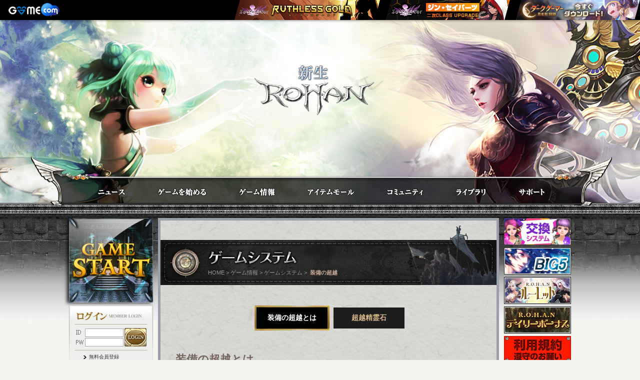

--- FILE ---
content_type: text/html; Charset=SHIFT-JIS
request_url: http://www.rohan.jp/gameinfo/system/equipment.asp
body_size: 28852
content:

<!DOCTYPE html PUBLIC "-//W3C//DTD XHTML 1.0 Transitional//EN" "http://www.w3.org/TR/xhtml1/DTD/xhtml1-transitional.dtd">
<html>
<head>
<meta name="ROBOTS" CONTENT="ALL" />
<meta name="description" content="【R.O.H.A.N】シンプルで奥が深い3DファンタジーMMORPGの決定版！大規模な対人戦を仲間と共に勝ち抜き、そして体感せよ！" />
<meta name="keywords" content="PvP,対人戦,対戦,Rohan,新生,R.O.H.A.N,ロハン,ろはん,永久無料,オンラインRPG,MMO,MMORPG,無料,低スペック,ロースペック,gamecom,ゲームコム,リアル系" />
<meta name="copyright" content="GOP" />
<meta name="author" content="GOP" />
<meta http-equiv="Content-Type" content="text/html; charset=shift_jis" />
<meta http-equiv="p3p" content='CP="CAO DSP AND SO" policyref="/w3c/p3p.xml"'>
<title>無料MMORPGオンラインゲーム - 新生R.O.H.A.N[日本版]</title>
<link rel="shortcut icon" href="/favicon.ico"> 
<link rel="icon" href="/favicon.png">
<link rel="apple-touch-icon" sizes="180x180" href="/apple-touch-icon.png">
<link rel="stylesheet" type="text/css" media="screen,print" href="http://customer.gamecom.jp/Topbar/topbar.css">
<script type="text/javascript" src="http://customer.gamecom.jp/Topbar/jquery-1.4.4.min.js"></script>
<script src="http://static.gamecom.jp/common/topbar.js"></script>
<link href="/css/common.css?v=2" type="text/css" rel="stylesheet" />


	<link href="/css/sub.css?v=1" type="text/css" rel="stylesheet" />



<link href="/css/03_Gameinfo.css" type="text/css" rel="stylesheet" />
<link href="/css/07_support.css" type="text/css" rel="stylesheet" />
<script language="javascript" src="/include/js/common_func.js"></script>
<script language="javascript" src="/include/js/menu_func.js"></script>
<script language="javascript" src="/include/js/flash.js"></script>
<script language="javascript" src="/include/js/secure_func.js"></script>
<script language="javascript" src="/include/js/plugins.js"></script>

</head>



<script type="text/JavaScript">
	function tabChange(idx){
		var cn, nav = $('#center_main .nav li'),
			content = $('#center_main .fix');
		$(nav).removeClass('on');
		$(content).hide();
		$(nav[idx]).addClass('on');
		$(content[idx]).show();
		$('.title .cat_name').text($(nav[idx]).children('a').text());
		
	}
</script>
<link rel="stylesheet" type="text/css" media="screen,print" href="/css/common_add.css">
<body>
<div id="all-container">
<div id="all">
<div id="main">
<!--㊤Flash㊤-->
	<div id="flash"><!-- START header -->

<script type="text/javascript">
function pageLoad() {
    $('#drop').sameheight();
    $('#n-main, #drop').hoverdropdown({
        timeout: 300,
        oTop: 0,
        eTop: -60,
        oHeight: 0,
        eHeight: 160,
        expandThese: '#drop'
    });
    $('#drop ul').pseudohover({
        hover: '#drop ul',
        pseudo: '#n-main li',
        className: 'hover'
    });
}
</script>
<script type="text/javascript">
        $(document).ready(function () {
            message = "";

			$('#gamestartOver a').stop().fadeTo('slow',0.0);
			
			$('#nav').hover(function(e){
				e.preventDefault();
				$('#drop').clearQueue();
				var target_list = ["d-news","d-guides","d-info","d-item","d-community","d-library","d-support"];
				var target_num = ''+e.target;
				target_num = target_num.split("#");
				target_num = target_num[1];
				var target = target_list[target_num];

				if(target == "d-item"){
					$('#drop').show().stop().animate({ height: 70}, 100, 'easeOut');
				}else{
					$('#drop').show().stop().animate({ height: 50}, 100, 'easeOut');
				}
				
			},
			function(e){
				e.preventDefault();
				$('#drop').clearQueue();
				$('#drop').stop().delay(3000).animate({ height: 0 + 'px'}, 100, 'easeOut', function () { $(this).hide() });
			});
			
			$('#n-main li').hover(
			function(e){
				e.preventDefault();

				var target_list = ["d-news","d-guides","d-info","d-item","d-community","d-library","d-support"];
				var target_num = ''+e.target;
				target_num = target_num.split("#");
				target_num = target_num[1];
				var target = target_list[target_num];
					
				if(target == "d-item"){
					$('#drop').css({height:75+'px',bottom:50+'px'});
				}else{
					$('#drop').css({height:50+'px',bottom:50+'px'});
				}

				$.each(target_list, function(){
					$("#"+this).css({display:"none"});
					if(this==target){
						$("#"+this).css({display:"block"});
					}
				});
			});
			


			$('#gamestartOver a').hover(
				function(e){
					$('#gamestartOver a').stop().fadeTo('slow',1);
				},
				function(e){
					$('#gamestartOver a').stop().fadeTo('slow',0.0);
				}

			);

        });
</script>


<div id="header">
	<style>
		#header h1 {
			height: 101px;
			margin: 90px 0 110px 0;
			text-align: center;
		}
		#header h1 a {
			display: inline-block;
			height: 100%;
		}
	</style>
	<h1>
		<a href="/">
			<img src="http://static.gamecom.jp/rohan/official/logo_rohan.png" alt="新生R.O.H.A.N">
		</a>
	</h1>
	<!-- navigation -->
	<div id="nav">					

		<div id="nav-left-edge"></div>
		<div id="nav-right-edge"></div>

		
		<ul id="drop" style="display: none;">
			<li >
				<ul id="d-news" style="height: 126px; display:block;">
					<li><a href="/news/notice1_1_l.asp"><span>お知らせ</span></a></li>
					<li><a href="/news/notice1_2_l.asp"><span>アップデート情報</span></a></li>
					<li><a href="/news/notice2_l.asp"><span>イベント情報</span></a></li>
					<li><a href="/news/notice3_l.asp"><span>GMイベント</span></a></li>
					<li><a href="/news/event_calendar.asp"><span>イベントカレンダー</span></a></li>
					<li><a href="/news/notice4_l.asp"><span>R.O.H.A.N通信</span></a></li>
				</ul>
				<ul id="d-guides" style="height: 126px; display:none;">
					<li><a href="/guide/start/start_1.asp"><span>ゲームを始めるには</span></a></li>
					<li><a href="/guide/basic/basic_1.asp"><span>基本動作</span></a></li>
					<li><a href="/guide/game/game_1_1.asp"><span>ゲームをプレイする</span></a></li>
					<li><a href="/guide/beginner/sub_01.asp" target="_blank"><span>初心者ガイド</span></a></li>
				</ul>
				<ul id="d-info" style="height: 126px; display:none;">
					<li><a href="/gameinfo/intro.asp"><span>R.O.H.A.Nとは？</span></a></li>
					<li><a href="/gameinfo/story.asp"><span>ストーリー</span></a></li>
					<li><a href="/gameinfo/region/local_1.asp"><span>地域紹介</span></a></li>
					<li><a href="/gameinfo/character/human.asp"><span>キャラクター&スキル</span></a></li>
					<li><a href="/gameinfo/system/enchant.asp"><span>ゲームシステム</span></a></li>
					<li><a href="/gameinfo/data/history01.asp"><span>データ</span></a></li></ul>
				<ul id="d-item" style="height: 126px; display:none;">
					<li><a href="/itemmall/mall_front.asp"><span>全体</span></a></li>
					<li><a href="/service/big5/#tab"><span>BIG 5</span></a></li>
					<li><a href="/itemmall/special_list.asp"><span>超特価</span></a></li>
					<li><a href="/itemmall/item_list.asp?Category=1"><span>成長</span></a></li>
					<li><a href="/itemmall/item_list.asp?Category=2"><span>スキル</span></a></li>
					<li><a href="/itemmall/item_list.asp?Category=7"><span>合成</span></a></li>
					<li><a href="/itemmall/item_list.asp?Category=10"><span>生産</span></a></li>
					<li><a href="/itemmall/item_list.asp?Category=6"><span>初期化</span></a></li>
					<li><a href="/itemmall/item_list.asp?Category=3"><span>ペット</span></a></li>
					<li><a href="/itemmall/item_list.asp?Category=4"><span>乗り物</span></a></li>
					<li><a href="/itemmall/item_list.asp?Category=5"><span>コスチューム</span></a></li>
					<li><a href="/itemmall/item_list.asp?Category=8"><span>その他</span></a></li>
					<li><a href="/itemmall/set_list.asp"><span>セットアイテム</span></a></li>
					<li><a href="/payment/append_1.asp">プレミアムサービス</a></li>
					<li><a href="javascript:info_pop();"><span>モール利用方法</span></a></li>
					<li><a href="http://customer.gamecom.jp/MyPage/HistoryCharge.aspx" target="_blank"><span>利用履歴</span></a></li>
				</ul>
				<ul id="d-community" style="height: 126px; display:none;">
					<li><a href="/community/gameplay/gameplay_l.asp"><span>自由掲示板</span></a></li>
					<li><a href="/community/FriendBoard/friend_l.asp"><span>お友達・ギルド募集掲示板</span></a></li>
					<li><a href="/community/screenshot/screenshot_l.asp"><span>スクリーンショット</span></a></li>
					<li><a href="/community/GuildInfo/guild_all_list.asp"><span>ギルド広場</span></a></li>
					<li><a href="/community/fansite/fansite_l.asp"><span>ファンサイト</span></a></li>
					<li><a href="/community/Guide/list.asp"><span>R.O.H.A.N大陸案内ガイド</span></a></li>
				</ul>
				<ul id="d-library" style="height: 126px; display:none;">
					<li><a href="/library/media/wallpaper.asp"><span>壁紙</span></a></li>
					<li><a href="/library/media/ost.asp"><span>サウンドトラック</span></a></li>
					<li><a href="/library/media/screensaver.asp"><span>スクリーンセーバー</span></a></li>
				</ul>
				<ul id="d-support" style="height: 126px; display:none;">
					<li><a href="/support/faq_l.asp"><span>FAQ</span></a></li>
					<li><a href="/support/qna_main.asp"><span>お問い合わせ</span></a></li>
					<li><a href="/support/policy_3.asp"><span>運営方針</span></a></li>
					<li><a href="/support/netcafe_main.asp"><span>各種手続き</span></a></li>
					<li><a href="/support/bug_l.asp"><span>バグレポート</span></a></li>
					<li><a href="/support/site_map.asp"><span>サイトマップ</span></a></li>
				</ul>
			</li>
		</ul>
		<!--</div>-->
		<ul id="n-main">
			<li id="n-news" ><a href="/news/notice1_1_l.asp#0">News</a></li>
			<li id="n-guides" ><a href="/guide/start/start_1.asp#1">Guides</a></li>
			<li id="n-info" ><a href="/gameinfo/intro.asp#2">Info</a></li>
			<li id="n-item" ><a href="/itemmall/mall_front.asp#3">Item</a></li>
			<li id="n-community" ><a href="/community/gameplay/gameplay_l.asp#4">Community</a></li>
			<li id="n-library" ><a href="/library/media/wallpaper.asp#5">Library</a></li>
			<li id="n-support" ><a href="/support/faq_l.asp#6">Support</a></li>
		</ul>
	</div>
	<!-- //navigation -->
</div>
<!-- END header -->


<script type="text/javascript">
function gostart(){
	alert('ログインしてください。');
}
</script>

</div>
	
<!--㊧LEFT㊧-->
	<div id="left_column"><!--Game Start-->
	<div style="position:relative">
		<div id="gamestartOut"><a href="javascript:gostart();" alt="GAMESTART"></a> </div>
		<div id="gamestartOver"><a href="javascript:gostart();" alt="GAMESTART"></a> </div>
	</div>
<!--Game End-->


<!--ログイン Start-->
	

<!--ログアウト状態start-->


<script>

function key_down(event){
	if(event.keyCode==13){                 
		event.returnValue = false; 
		event.cancelBubble = true;            
		document.login.submit(); 
	}
}

</script>



<form name="login" method="post" action="https://customer.gamecom.jp/Login/Login.aspx?returnUrl=http%3A%2F%2Fwww%2Erohan%2Ejp%2Fgameinfo%2Fsystem%2Fequipment%2Easp%3F">
<input type=hidden name="tops" value="top">

	<div id="login">
	  <input class="id" name="txtPortalID" type="text" tabindex=10   maxlength="25" AUTOCOMPLETE="off" onkeydown="key_down(event)" /> 
	  <input class="pw" name="txtPortalPW" type="password" tabindex=12 maxlength="16" AUTOCOMPLETE="off" onkeydown="key_down(event)" />
	  <a href="javascript:document.login.submit();" class="btn_login" tabindex=13 onfocus="this.blur()"></a> 
	  <a href="https://customer.gamecom.jp/Regist/Default.aspx?GameCode=RO" class="link01">無料会員登録</a>
	  <a href="https://customer.gamecom.jp/MemberCenter/FindPassword.aspx" class="link02">パスワードを忘れた方</a>
	  <a href="https://customer.gamecom.jp/Mig/Rohan/AdvanceAdd_RohanLogin.aspx" class="btn_gcID"></a>
      <a href="http://www.gamecom.jp/AboutUnited/" class="btn_gcGuide"></a> 
		
	</div> 

</form>

<!--ログアウト状態end-->



<!--login sucess!!-->

<!--ログイン End-->





<!-- START QuickMenu --> 
<div id="QuickMenu">
<div id="Right_banner01">
<a href="/support/qna_main.asp" class="btn_QnA"></a>
<a href="/support/faq_l.asp" class="btn_FaQ"></a>
<a href="/support/coupon/coupon.asp" class="btn_Serial"></a></div>
</div>


<!-- END QuickMenu --> 


<!-- C.ゲーム情報 -->
	<!--Start C.ゲーム情報 -->
<div id="Menu">
<div id="Menu_title"><img src="http://image.rohan.jp/Web/Title/menu_first_3.jpg" /></div>
<div id="Menu_bg">
<div id="menu_flame">

<div id="Menu_2nd"><a href="/gameinfo/intro.asp" onmouseout="MM_swapImgRestore()" onmouseover="MM_swapImage('Image14','','http://image.rohan.jp/Web/Title/menu_second_3_1_r.jpg',1)"><img src="http://image.rohan.jp/Web/Title/menu_second_3_1.jpg" alt="R.O.H.A.Nとは？" name="Image14" width="139" height="26" border="0" id="Image14" /></a></div>

<div id="Menu_2nd"><a href="/gameinfo/story.asp" onmouseout="MM_swapImgRestore()" onmouseover="MM_swapImage('Image15','','http://image.rohan.jp/Web/Title/menu_second_3_2_r.jpg',1)"><img src="http://image.rohan.jp/Web/Title/menu_second_3_2.jpg" alt="ストーリー" name="Image15" width="139" height="26" border="0" id="Image15" /></a></div>

<div id="Menu_2nd"><a href="/gameinfo/region/local_1.asp" onmouseout="MM_swapImgRestore()" onmouseover="MM_swapImage('Image16','','http://image.rohan.jp/Web/Title/menu_second_3_3_r.jpg',1)"><img src="http://image.rohan.jp/Web/Title/menu_second_3_3.jpg" alt="地域紹介" name="Image16" width="139" height="26" border="0" id="Image16" /></a></div>
<div id="Menu_3rd"><a href="/gameinfo/region/local_1.asp" class="3rd_menu">・ロハン大陸</a></div>
<div id="Menu_3rd"><a href="/gameinfo/region/local_2.asp" class="3rd_menu">・各地域</a></div>
<div id="Menu_3rd"><a href="/gameinfo/region/area_town01.asp" class="3rd_menu">・タウン</a></div>
<div id="Menu_2nd"><a href="/gameinfo/character/human.asp" onmouseout="MM_swapImgRestore()" onmouseover="MM_swapImage('Image17','','http://image.rohan.jp/Web/Title/menu_second_3_4_r.jpg',1)"><img src="http://image.rohan.jp/Web/Title/menu_second_3_4.jpg" alt="キャラクター/種族" name="Image17" width="139" height="26" border="0" id="Image17" /></a></div>
<div id="Menu_3rd"><a href="/gameinfo/character/human.asp" class="3rd_menu">・ヒューマン</a></div>
<div id="Menu_3rd"><a href="/gameinfo/character/elf.asp"  class="3rd_menu">・エルフ</a></div>
<div id="Menu_3rd"><a href="/gameinfo/character/halfElf.asp" class="3rd_menu">・ハーフエルフ</a></div>
<div id="Menu_3rd"><a href="/gameinfo/character/dhan.asp" class="3rd_menu">・ダン</a></div>
<div id="Menu_3rd"><a href="/gameinfo/character/dekan.asp" class="3rd_menu">・デカン</a></div>
<div id="Menu_3rd"><a href="/gameinfo/character/darkElf.asp" class="3rd_menu">・ダークエルフ</a></div>
<div id="Menu_3rd"><a href="/gameinfo/character/giant.asp" class="3rd_menu">・ジャイアント</a></div>
<div id="Menu_3rd"><a href="/gameinfo/character/trinity.asp" class="3rd_menu">・トリニティ</a></div>
<div id="Menu_2nd"><a href="/gameinfo/system/enchant.asp" onmouseout="MM_swapImgRestore()" onmouseover="MM_swapImage('Image18','','http://image.rohan.jp/Web/Title/menu_second_3_5_r.jpg',1)"><img src="http://image.rohan.jp/Web/Title/menu_second_3_5_r.jpg" alt="ゲームシステム" name="Image18" width="139" height="26" border="0" id="Image18" /></a></div>
<div id="Menu_3rd"><a href="/gameinfo/system/enchant.asp" class="3rd_menu">・エンチャント</a></div>
<div id="Menu_3rd"><a href="/gameinfo/system/compose.asp" class="3rd_menu">・合成</a></div>
<div id="Menu_3rd"><a href="/gameinfo/system/enchantAmor.asp" class="3rd_menu">・エンシェント装備強化</a></div>
<div id="Menu_3rd"><a href="/gameinfo/system/product.asp" class="3rd_menu">・生産</a></div>
<div id="Menu_3rd_r"><a href="/gameinfo/system/arendall.asp" class="3rd_menu">・アレンダル</a></div>
<div id="Menu_3rd"><a href="/gameinfo/system/equipment.asp" class="3rd_menu">・装備の超越</a></div>
<div id="Menu_3rd"><a href="/gameinfo/system/guildSystem.asp" class="3rd_menu">・ギルドシステム</a></div>
<div id="Menu_3rd"><a href="/gameinfo/system/townWar.asp" class="3rd_menu">・タウン争奪戦</a></div>
<div id="Menu_3rd"><a href="/gameinfo/system/instance.asp" class="3rd_menu">・エレメンタルダンジョン</a></div>
<div id="Menu_3rd"><a href="/gameinfo/system/eshukina.asp" class="3rd_menu">・エッシュキナダンジョン</a></div>
<div id="Menu_3rd"><a href="/gameinfo/system/battleField.asp" class="3rd_menu">・力の戦場</a></div>
<div id="Menu_3rd"><a href="/gameinfo/system/survival.asp" class="3rd_menu">・サバイバルアリーナ</a></div>
<div id="Menu_3rd"><a href="/gameinfo/system/hcs.asp" class="3rd_menu">・ヒーローチャレンジ<br>　システム（H.C.S）</a></div>
<div id="Menu_3rd"><a href="/gameinfo/system/conquest.asp" class="3rd_menu">・征服者レベルシステム</a></div>
<div id="Menu_3rd"><a href="/gameinfo/system/loginEvent.asp" class="3rd_menu">・出席チェックシステム</a></div>
<div id="Menu_3rd"><a href="/gameinfo/system/pet.asp" class="3rd_menu">・その他</a></div>
<div id="Menu_2nd"><a href="/gameinfo/data/history01.asp" onmouseout="MM_swapImgRestore()" onmouseover="MM_swapImage('Image19','','http://image.rohan.jp/Web/Title/menu_second_3_6_r.jpg',1)"><img src="http://image.rohan.jp/Web/Title/menu_second_3_6.jpg" alt="データ" name="Image19" width="139" height="26" border="0" id="Image19" /></a></div>
<div id="Menu_3rd"><a href="/gameinfo/data/history01.asp" class="3rd_menu">・歴史</a></div>
<div id="Menu_3rd"><a href="/gameinfo/data/item01.asp" class="3rd_menu">・アイテム</a></div>
<div id="Menu_3rd"><a href="/gameinfo/data/monster.asp" class="3rd_menu">・モンスター</a></div>
<div id="Menu_3rd"><a href="/gameinfo/data/quest.asp" class="3rd_menu">・クエスト</a></div>

</div>
</div>
<div id="Menu_bottom">
</div>
</div>
<!--End C.ゲーム情報 --></div>

	
<!--㊥CENTER㊥-->
	<div id="center_main">
		<div class="title system">
			<h4>ゲームシステム</h4>
            <p class="cat">HOME&nbsp;&gt;&nbsp;ゲーム情報&nbsp;&gt;&nbsp;ゲームシステム&nbsp;&gt;&nbsp;
            <span class="cat_name">装備の超越</span></p>
		</div>
		<ul class="nav">
			<li class="on"><a onclick="tabChange(0);">装備の超越とは</a></li>
			<li><a onclick="tabChange(1);">超越精霊石</a></li>
		</ul>
		<!-- tab1 -->
		<div class="fix" style="display: block;">
			<h5>装備の超越とは</h5>
            <p>一部のエンシェント装備は「輝く超越石」を使用することで、超越することができます。</p>
            <p>超越を行った装備はそれ以前よりも強力になり、「超越精霊石」を使用したソケット強化が可能となります。</p>
            <p>装備の超越は失敗することがありません。</p>
            <h6>■ 輝く超越石</h6>
            <p>装備の超越に必要な「輝く超越石」は生産工房に存在するNPC「鉱物研究員T」のクエストを通じて作成が可能です。</p>
            <p>クエストの完了に必要な「超越石の破片」「超越原石」等はミラーダンジョンのドロップ、およびクエスト報酬で獲得できる他、超越精霊石の抽出を行うことでも獲得できます。</p>
            <h6>■ ミラーダンジョン</h6>
            <p>「クリスタル採掘場」「ラウケ神殿修道院」「悪霊の洞窟」「ウォーターテンプルガーデン」のダンジョン内にいるNPCより入場できる「閉鎖された鉱山」「忘却の礼拝堂」「悪魔の洞窟」「水底の神殿」の4つのダンジョンをミラーダンジョンと呼びます。</p>
            <p>ミラーダンジョン内のクエストは115レベルから受注が可能です。</p>
            <h6>■ 超越が可能なアイテム</h6>
            <table cellpadding="0" cellspacing="0">
            	<colgroup>
                	<col width="70%" />
                	<col width="30%" />
                </colgroup>
                <thead>
                	<tr>
                    	<th>超越可能な装備</th>
                    	<th>超越後のソケット数</th>
                    </tr>
                </thead>
                <tbody>
                	<tr>
                    	<td>グラシエルスプリットシリーズ防具</td>
                    	<td>1</td>
                    </tr>
                	<tr>
                    	<td>グラシエルスプリットシリーズ武器</td>
                    	<td>2</td>
                    </tr>
                	<tr>
                    	<td>ベルベットシリーズ防具</td>
                    	<td>1</td>
                    </tr>
                	<tr>
                    	<td>ヒロイックコンバインシリーズ防具</td>
                    	<td>1</td>
                    </tr>
                	<tr>
                    	<td>ヒロイックコンバインシリーズ武器</td>
                    	<td>2</td>
                    </tr>
                	<tr>
                    	<td>ヒロイックセイントシリーズ防具</td>
                    	<td>1</td>
                    </tr>
                	<tr>
                    	<td>カイザーオニキスシリーズ防具</td>
                    	<td>2</td>
                    </tr>
                	<tr>
                    	<td>カイザーオニキスシリーズ武器</td>
                    	<td>3</td>
                    </tr>
                	<tr>
                    	<td>クイーンオディールシリーズ防具</td>
                    	<td>2</td>
                    </tr>
                	<tr>
                    	<td>スピリチュアルオーブ Lv.140</td>
                    	<td>3</td>
                    </tr>
                	<tr>
                    	<td>セバランスグローブ Lv.140</td>
                    	<td>3</td>
                    </tr>
                	<tr>
                    	<td>グラシエルスプリットシールド</td>
                    	<td>1</td>
                    </tr>
                	<tr>
                    	<td>ヒロイックコンバインシールド</td>
                    	<td>1</td>
                    </tr>
                	<tr>
                    	<td>カイザーオニキスシールド</td>
                    	<td>2</td>
                    </tr>
                	<tr>
                    	<td>オパニエルシリーズ武器</td>
                    	<td>5</td>
                    </tr>
                </tbody>
            </table>
            <p><small class="tcr">※ オパニエルシリーズ武器の超越を行った場合ソケットの数は増加せず、<br />　 既存のソケットに一般精霊石と超越精霊石のどちらも使用が可能になります。</small></p>
		</div>
		 <!-- //tab1 -->
		 <!-- tab2 -->
		 <div class="fix">
			<h5>超越精霊石</h5>
                <p>超越を行った装備品は、武器、防具それぞれに対応した超越精霊石を使用してソケット強化を行うことができます。</p>
                <p>超越精霊石を超越武器のソケットに登録すると、精霊との契約判定が始まります。</p>
                <p>契約に成功すると精霊の力が装備に宿り、武器の能力が一時的に上昇します。</p>
                <p>契約に失敗した場合、使用した精霊石は消滅しますが、契約の失敗によりソケットが破壊されることはありません。</p><br />
                <p>また、既に精霊と契約を行っている場合、ソケットに余裕がある場合でも同じ種類の能力を2つ以上付与することはできません。</p>
                <table cellpadding="0" cellspacing="0">
                	<colgroup>
                    	<col width="15%" />
                    	<col width="25%" />
                    	<col width="60%" />
                    </colgroup>
                    <thead>
                    	<tr>
                        	<th colspan="2">アイテム</th>
                        	<th>説明</th>
                        </tr>
                    </thead>
                    <tbody>
                    	<tr>
                        	<td><img src="http://image.rohan.jp/images/common_add/160302/transcendence/icon1.jpg" align="キナの超越精霊石" /></td>
                        	<td>キナの超越精霊石</td>
                        	<td class="tl">超越武器専用の精霊石。<br />
                             「攻撃速度」「クリティカル」「回避」「命中」「ダメージ減少貫通」
                            「防御力貫通」「移動速度」「クリティカルダメージ増加」の種類が
                            あり、それぞれの効果を一定の期間上昇させる。
                            </td>
                        </tr>
                    	<tr>
                        	<td><img src="http://image.rohan.jp/images/common_add/160302/transcendence/icon2.jpg" align="ハルの超越精霊石" /></td>
                        	<td>ハルの超越精霊石</td>
                        	<td class="tl">超越防具、超越シールド専用の精霊石。<br />「力」「敏捷」「知能」「体力」「精神」「瞬発」「ダメージ反射」
                            「スタン確率減少」「物理防御力」「魔法防御力」の種類があり、
                            それぞれの効果を一定の期間上昇させる。</td>
                        </tr>
                    </tbody>
                </table>
                <p><img src="http://image.rohan.jp/images/common_add/160302/transcendence/transcendence.jpg" alt="グランドカイザーオニキスソード" width="620" /></p>
		 </div>
		 <!-- //tab2 -->
		<p class="bottom_bg"><img src="http://image.rohan.jp/images/common_add/content_img.jpg" /></p>
	</div>
<!--㊥CENTER END㊥-->


<!--㊨RIGHT㊨-->
	<div id="right_column">
		<a href="http://rohan.jp/news/notice1_v.asp?seq=5534" target=_blank class="Right_banner">
		<img src="http://image.rohan.jp/marketingBanner/180926_(GC)公式サイト右側ミニバナー_交換システム.jpg" /></a>
	
		<a href="/service/big5Play.asp"  class="Right_banner">
		<img src="http://image.rohan.jp/marketingBanner/m-side-bic5.jpg" /></a>
	
		<a href="http://www.rohan.jp/event/roulette/"  class="Right_banner">
		<img src="http://image.rohan.jp/marketingBanner/201128_bnr_roulette.jpg" /></a>
	
		<a href="http://www.rohan.jp/event/2015/0729_DailyBonus/" target=_blank class="Right_banner">
		<img src="http://image.rohan.jp/marketingBanner/bnr_side_20180425.jpg" /></a>
	
		<a href="http://www.rohan.jp/news/notice1_v.asp?seq=3984" target=_blank class="Right_banner">
		<img src="http://image.rohan.jp/marketingBanner/8E72E21A3C50073CEF318F7607817E0EDDED8E580423B15F[1]_1.jpg" /></a>
	
		<a href="http://www.rohan.jp/news/notice1_v.asp?seq=4547" target=_blank class="Right_banner">
		<img src="http://image.rohan.jp/marketingBanner/bnr_right_140618_02.jpg" /></a>
	
		<a href="http://www.rohan.jp/news/notice1_v.asp?seq=4546" target=_blank class="Right_banner">
		<img src="http://image.rohan.jp/marketingBanner/bnr_right_140618_01_2.jpg" /></a>
	
		<a href="http://rohangm.exblog.jp/" target=_blank class="Right_banner">
		<img src="http://image.rohan.jp/marketingBanner/Btn_GMblog.jpg" /></a>
	
		<img src="http://image.rohan.jp/marketingBanner/Tab_tit_tie-up.jpg" class="Right_banner"/>
	
		<a href="http://www.rohan.jp/event/NetCafe/netcafe_01.asp" target=_blank class="Right_banner">
		<img src="http://image.rohan.jp/marketingBanner/tieup_01.jpg" /></a>
	
		<a href="http://www.rohan.jp/event/computerInfo.asp" target=_blank class="Right_banner">
		<img src="http://image.rohan.jp/marketingBanner/tieup_03_1.jpg" /></a>
	</div>

</div>
</div>
</div>

<!-- ㊦FOOTER㊦ -->
	<div id="Main_footer">
<div id="all_footer">
<div id="Main_footer_l">
	<img src="https://static.gamecom.jp/rohan/official/logo_gop.png" style="top: -10px;position: relative;">
	<img src="http://image.rohan.jp/Web/Common/Copyright/logo_playwith.png" style="margin-left: 20px;" />
</div>

<div id="copyright">
<div id="Footer_btn">
<a href="https://www.gopcorp.co.jp/" class="01" target="_blank">会社紹介</a> 　l　
<a href="https://customer.gamecom.jp/Regist/Default.aspx?GameCode=RO" class="01" target="_blank">無料会員登録</a> 　l　
<a href="https://customer.gamecom.jp/Support/PrivacyPolicy.aspx" class="01" target="_blank">プライバシーポリシー</a> 　l　
<a href="https://customer.gamecom.jp/Support/UseRule.aspx" class="01" target="_blank">利用規約</a> 　l　
<a href="/support/policy_3.asp" class="01">運営ポリシー</a>
</div>

<div id="copyright_txt">
Copyright 2026 R.O.H.A.N by GOP Co., Ltd. All Rights Reserved.<br />
Copyright 2005-2026 R.O.H.A.N by PLAYWITH Corporation. All Rights Reserved.</div>
</div>

<!--
<div id="Main_footer_r">
<div class="logo_p">
	<a href="http://privacymark.jp/" target="_blank"><img src="http://image.rohan.jp/Web/Common/Copyright/logo_pmark.gif" width="62" height="68" /></a></div>
<div class="logo_vir">
	<script type="text/javascript">flash9("http://image.rohan.jp/Web/Flash/Other/verisign.swf", 100, 72);</script>
</div>
</div>
-->


<script async src="https://www.googletagmanager.com/gtag/js?id=G-68SQPJPXPT"></script>
<script>
  window.dataLayer = window.dataLayer || [];
  function gtag(){dataLayer.push(arguments);}
  gtag('js', new Date());
  gtag('config', 'G-68SQPJPXPT');
</script>


<script async src="https://www.googletagmanager.com/gtag/js?id=UA-120548350-1"></script>
<script>
  window.dataLayer = window.dataLayer || [];
  function gtag(){dataLayer.push(arguments);}
  gtag('js', new Date());

  gtag('config', 'UA-120548350-1');
</script>
</div>
<!-- ㊦FOOTER END㊦ -->

</body>
</html>


--- FILE ---
content_type: text/css
request_url: http://customer.gamecom.jp/Topbar/topbar.css
body_size: 2460
content:
@charset "utf-8";
body{
	font-size:12px;
	font-family:"ＭＳ Ｐゴシック",Sans-Serif;
	margin:0;
}
img {
	border:0;
}
#topbar{
        position: fixed;
        background:url(https://customer.gamecom.jp/Topbar/images/bg_topbar.gif);
        width:100%;
        height:35px;
        z-index:3000;
	top:0px;
	left:0px;
}
#topbar_logo{
	position:absolute;
	top:5px;
	left:0;
	background:#FFF;
	width:110px;
	height:25px;
	padding-left:20px;
}
#topbar_ad{
	position:absolute;
	top:5px;
	right:180px;
}
#topbar_game{
	position:absolute;
	margin:0;
	padding:0;
	top:0;
	right:0;
	z-index:3000;
}
#topbar_img_game{
	cursor: pointer;
}
#topbar_list_game{
	position:absolute;
	top:35px;
	right:0;
	width:168px;
	margin:0;
	padding:0;
	z-index:3000;
	display:none;
}
#topbar_list_game_top{
        position:relative;
        background:url(https://customer.gamecom.jp/Topbar/images/top_list_bg_top.gif);
        background-repeat:no-repeat;
        width:168px;
        height:12px;
	margin:0;
	padding:0;
}
#topbar_list_game_cont{
        position:relative;
        top:-3px;
        background:url(https://customer.gamecom.jp/Topbar/images/top_list_bg.gif);
        background-repeat:repeat-y;
        width:168px;
        font-size:12px;
	line-height:18px;
	margin:0;
	padding-top:-4px;
}
#topbar_list_game_cont ul{
	padding:10px 0 10px 15px;
	margin:0;
        float: none;
}
#topbar_list_game_cont li{
        list-style-image: url(https://customer.gamecom.jp/Topbar/images/dot_arrow.gif);
        font-size:12px;
        line-height:18px;
        margin-bottom:5px;
	margin-left:8px;
	padding-left:-2px;
	text-align: left;
	float: none;
	width:150px;
}
#topbar_list_game_cont li img{
	vertical-align: baseline;
}
#topbar_list_game_cont li a {
	color: #1156CF;
	text-decoration: underline;
}
#topbar_list_game_cont li a:hover{
	color: #ffffff;
	background:#1156CF;
}
#topbar_list_game_bottom{
        position:relative;
        top:-3px;
        background:url(https://customer.gamecom.jp/Topbar/images/top_list_bg_bottom.gif) no-repeat;
        width:168px;
        height:7px;
        margin:0;
	padding:0;
}

#topbar_notice {
	position:absolute;
	top:40px;
	right:40px;
	z-index:50;
	display:none;
}

#top_notice_check {
	text-align:center;
}
#tmp_notice{
	width:300px;
	margin-right:5px;
	float:right;
	border:1px solid black;
}


--- FILE ---
content_type: text/css
request_url: http://www.rohan.jp/css/common_add.css
body_size: 19402
content:
/*common ==================================*/
body,div,dl,dt,dd,ul,ol,li,h1,h2,h3,h4,h5,h6,form,fieldset,input,textarea,p,blockquote,th,td{margin:0;padding:0}
a{text-decoration:none}
a:active,a:hover{outline:0}
a:link,a:visited{color:#ccac97;}
img{border:0;}
li{list-style-type:none}
.tcw{color:#ae00ff}
.tcwm{color:#54b02f}
.tcm{background-color: #492701;font-size:14px;font-weight:bold;color:#fff;}
.tcr{color:#f10}
.tcb{color:#03f}
.tcy{color:#fc0}
.tcg{color:#090}
.tc{text-align:center!important}
.tl{text-align:left!important}
.tr{text-align:right!important}
.fl{float:left}
.fr{float:right}
.clr{clear:both!important}
.clr:after{content:'';display:block;clear:both}
.thick {font-weight: bold;}
h5{font-size:22px;font-weight:bold;color:#75665e;margin-top:30px;margin-bottom: 15px;}
h6{font-size:18px;font-weight:bold;color:#75665e;margin-top: 30px;}
h4{text-indent:-10000000px;}
small{font-weight:bold;color:#772c1b;line-height:20px;}
.order{font-size:13px;}
/*container ==================================*/
#center_main {
	position: relative;
	padding: 0 30px 50px 30px;
	background: url(http://image.rohan.jp/images/common_add/bg_content.jpg) repeat-y;
	text-align: left;
	box-sizing: border-box;
	border: 5px solid #9aa0a9;
	z-index: 0;
	font:14px/1.7 Arial,"メイリオ","Meirio","ＭＳ Ｐゴシック","MS PGothic","Osaka","ヒラギノ角ゴ Pro W3","Hiragino Kaku Gothic Pro",Sans-Serif !important;
	color: #262626;
}
#center_main .bottom_bg {
	position: absolute;
	bottom: 0;
	right: 0;
	z-index: -10;
}

/*Content title ==================================*/
#center_main .title {
	width: 672px;
	height: 121px;
	margin: 10px 0 10px -30px;
	background-repeat: no-repeat;
	z-index: -10;
}
#center_main .title.system{
	background-image: url(http://image.rohan.jp/images/common_add/title_system.png);
}
#center_main .title.guide{
	background-image: url(http://image.rohan.jp/images/common_add/title_guide.png);
}
#center_main .title h4 {
	text-indent: -100000px;
}
#center_main .title .cat,
#center_main .title .cat_name {
	font-size: 11px;
	color: #9a9a9a;
}
#center_main .title .cat {
	position: absolute;
	top: 95px;
	left: 95px;
}
#center_main .title .cat_name {
	color: #ccac97;
	font-weight: bold;
}

/* Content Navigation ==================================*/
#center_main .nav {
	width: 620px;
	height: 58px;
	margin: 35px auto;
	text-align: center;
}
#center_main .nav li {
	display: inline-block;
	width: 150px;
	height: 58px;
	background: url(http://image.rohan.jp/images/common_add/menu.png) no-repeat;
	background-position: 0 0;
	color: #d9b78a;
	font-weight: bold;
}
#center_main .nav li:hover,
#center_main .nav li.on {
	width: 150px;
	height: 58px;
	background-position: 0 -58px;
	color: #fff;
	font-weight: bold;
}
#center_main .nav li a {
	display: block;
	padding: 17px;
	box-sizing: border-box;
	width: 100%;
	height: 100%;
	box-sizing: border-box;
}
#center_main .nav li a:hover {
	color: #d9b78a;
	text-decoration: none;
}


/* Contents ==================================*/
#center_main .nopadding {
	width: 672px;
	margin-left: -30px;
}
#center_main img {
	margin-right: 10px;
}
#center_main .fix {
	display: none;
}

/* area guide ==================================*/

#center_main .area_guide {
	position: relative;
	height: 1300px;
	margin-top: 70px;
	margin-left: -15px;
	background: url(http://image.rohan.jp/images/common_add/img10_bg.png) no-repeat center;
	font-size: 13px;
}
#center_main .area_guide .fix {
	width: 500px;
	margin: 0 auto;
	margin-bottom: 160px;
	padding-top: 35px;
	padding-left: 20px;
}
#center_main .area_guide .map {
	position: relative;
	width: 488px;
	height: 362px;
	background: url(http://image.rohan.jp/images/common_add/img10_map.png) no-repeat;
}
#center_main .area_guide .map_content,
#center_main .area_guide .map_content_sub {
	display: none;
	clear: both;
}
#center_main .area_guide .fix .map ul li {
	position: absolute;
	width: 100px;
	height: 50px;
	z-index: 50;
	text-indent: -1000000px;
}
#center_main .area_guide .fix .map ul li a {
	display: block;
	width: 100%;
	height: 100%;
}
#center_main .area_guide .fix .map ul li.p1 {
	top: 225px;
	left: 105px;
}
#center_main .area_guide .fix .map ul li.p2 {
	top: 255px;
	left: 25px;
}
#center_main .area_guide .fix .map ul li.p3 {
	top: 40px;
	left: 110px;
}
#center_main .area_guide .fix .map ul li.p4 {
	top: 180px;
	left: 350px;
}
#center_main .area_guide .fix .map ul li.p5 {
	top: 210px;
	left: 225px;
}
#center_main .area_guide .fix .map ul li.p6 {
	top: 85px;
	left: 45px;
}
#center_main .area_guide .fix .map ul li.p7 {
	top: 125px;
	left: 210px;
}
#center_main .area_guide .fix .map ul li.p8 {
	top: 20px;
	left: 330px;
}
#center_main .area_guide .fix .map ul li.p9 {
	top: 290px;
	left: 280px;
}
#center_main .area_guide .fix .map ul li.on a,
#center_main .area_guide .fix .map ul li:hover a {
	position: absolute;
	top: 50%;
	left: 50%;
	width: 195px;
	height:115px;
	margin: -57.5px 0 0 -97.5px;
	background:url(http://image.rohan.jp/images/common_add/position.png) no-repeat center;
}
 #center_main .area_guide .fix .map_name {
	width: 337px;
	height: 49px;
	margin: 10px auto;
	padding-top: 10px;
	background: url(http://image.rohan.jp/images/common_add/img10_bgtitle.png) no-repeat;
	font-size: 18px;
	color: #fff;
	text-align: center;
	font-weight: bold;
}

#center_main .clr {
	margin: 40px auto;
	font-size: 13px;
}

/* Guide LIST ==================================*/
#center_main .list {
	position: relative;
	width: 610px;
	height: 210px;
	margin: 30px auto;
	background: url(http://image.rohan.jp/images/common_add/list_bg.jpg) no-repeat;
	font-size: 13px;
}
select[name=guide_list],
input[name=text],
input[name=btn_search] {
	padding: 5px;
}
input[name=text] {
	width: 200px;
}
#center_main .list .title,
#center_main .list .date {
	color: #fff;
	font-weight: bold;
}
#center_main .list .title {
	width: 610px;
	height: 30px;
	padding-left: 50px;
	padding-top: 7px;
	font-size: 18px;
}
#center_main .list .date {
	font-size: 12px;
}
#center_main .list .img {
	float: left;
	position: absolute;
	width: 212px;
	height: 132px;
	top: 60px;
	left: 20px;
	padding: 5px 0 0 5px;
	background: url(http://image.rohan.jp/images/common_add/list_img.png) no-repeat;
}
#center_main .list .img_nb {
	position: relative;
}
#center_main .list .text {
	position: absolute;
	width: 350px;
	top: 60px;
	left: 40%;
	line-height: 26px;
}
#center_main .list a,
#center_main .page_nb a {
	color: #404040;
}
#center_main .page_nb {
	position: relative;
	width: 450px;
	margin: 40px auto 0 auto;
	text-align: center;
}
#center_main .page_nb p,
#center_main .page_nb ul,
#center_main .page_nb ul li{
	display: inline-block;
	position: relative;
}
#center_main .page_nb ul li{
	margin: 0 3px;
}
#center_main .page_nb ul li.on{
	font-weight: bold;
	color: #000;
}
#center_main .page_nb img {
	margin-right: 3px;
	margin-left: 3px;
}
#center_main .search {
	position: relative;
	width: 360px;
	margin: 0 auto;
}

/* アレンダル image ==================================*/
#center_main .fix .ar_img {
	position: relative;
	width: 610px;
	height: 300px;
	background: url(http://image.rohan.jp/images/common_add/150729/img01_01.png) no-repeat;
}
#center_main .fix .ar_img ul li {
	position: relative;
	width: 265px;
	padding-top: 55px;
	line-height: 4px;
	color:#fc0;
	text-align: center;
}
#center_main .fix .arendall_change {
	position: relative;
	width: 630px;
	height: 300px;
	margin: 30px 0 30px -9px;
	padding-top: 125px;
	background: url(http://image.rohan.jp/images/common_add/150729/img01_04.png) no-repeat center;
	box-sizing: border-box;
}
#center_main .fix .arendall_change .arendall_title {
	position: absolute;
	top: 65px;
	left: 160px;
	width: 310px;
	height: 30px;
	text-align: center;
	font-weight: bold;
	font-size: 24px;
	z-index: 1;
}
#center_main .fix .arendall_change ul {
	position: relative;
	width: 100%;
	height: 75px;
	color: #fff;
}
#center_main .fix .arendall_change ul li {
	width: 200px;
	height: 90px;
}
#center_main .fix .arendall_change ul li.fl {
	margin-left: 20px;
}
#center_main .fix .arendall_change ul li.fr {
	margin-right: 10px;
}
#center_main .fix .arendall_change ul li.arrow {
	position: absolute;
	top: 17px;
	left: 50%;
	width: 130px;
	height: 40px;
	margin-left: -67px;
	font-weight: bold;
	font-size: 22px;
	color: #000;
	text-align: center;
}
#center_main .fix .limit table th {
	background-color: #FC6;
}
#center_main .fix ol li {
	margin-bottom: 30px;
	font-size: 14px;
}
#center_main .fix .change3 {
	position: relative;
	width: 610px;
	height: 800px;
	background: url(http://image.rohan.jp/images/common_add/150729/img03_01.png) no-repeat;
}
#center_main .fix .change3 big:nth-of-type(1),
#center_main .fix .change3 big:nth-of-type(2) {
	position: absolute;
	top: 638px;
	left: 63px;
}
#center_main .fix .change3 big:nth-of-type(2) {
	left: 375px;
}
#center_main .fix .change4 {
	position: relative;
	width: 610px;
	height: 500px;
	background: url(http://image.rohan.jp/images/common_add/150729/img04_01.png) no-repeat;
}
#center_main .fix .change4 p:nth-of-type(1),
#center_main .fix .change4 p:nth-of-type(2) {
	position: absolute;
	top: 102px;
	right: 205px;
	font-size: 13px;
	line-height: 18px;
	color: #fff;
}
#center_main .fix .change4 p:nth-of-type(2) {
	right: 50px;
}
#center_main .fix .change4 p:nth-of-type(3) {
	position: absolute;
	top: 310px;
	right: 95px;
	font-size: 16px;
}
#center_main .fix .change4 small {
	position: absolute;
	bottom: 0;
	left: 0;
}
#center_main .fix .rule_img {
	position: relative;
	width: 610px;
	height: 350px;
	background: url(http://image.rohan.jp/images/common_add/150729/img07_02.png) no-repeat;
	color: #fff;
}
#center_main .fix .rule_img p:nth-of-type(1) span:nth-of-type(1),
#center_main .fix .rule_img p:nth-of-type(2) span:nth-of-type(1),
#center_main .fix .rule_img p:nth-of-type(3) span:nth-of-type(1) {
	position: absolute;
	top: 60px;
	left: 50px;
	font-size: 18px;
}
#center_main .fix .rule_img p:nth-of-type(2) span:nth-of-type(1) {
	top: 130px;
	left: 35px;
}
#center_main .fix .rule_img p:nth-of-type(3) span:nth-of-type(1) {
	top: 260px;
	left: 19px;
}
#center_main .fix .rule_img p:nth-of-type(1) span:nth-of-type(2),
#center_main .fix .rule_img p:nth-of-type(2) span:nth-of-type(2),
#center_main .fix .rule_img p:nth-of-type(3) span:nth-of-type(2) {
	position: absolute;
	top: 63px;
	left: 235px;
}
#center_main .fix .rule_img p:nth-of-type(2) span:nth-of-type(2) {
	top: 133px;
	left: 365px;
}
#center_main .fix .rule_img p:nth-of-type(3) span:nth-of-type(2) {
	top: 262px;
	left: 230px;
}
#center_main .fix .rule_img p:nth-of-type(1) span:nth-of-type(3),
#center_main .fix .rule_img p:nth-of-type(2) span:nth-of-type(3),
#center_main .fix .rule_img p:nth-of-type(3) span:nth-of-type(3) {
	position: absolute;
	top: 63px;
	right: 12px;
}
#center_main .fix .rule_img p:nth-of-type(2) span:nth-of-type(3) {
	top: 190px;
	right: 20px;
}
#center_main .fix .rule_img p:nth-of-type(3) span:nth-of-type(3) {
	top: 262px;
	right: 90px;
}
#center_main .fix .porule_img {
	position: relative;
	width: 610px;
	height: 227px;
	background: url(http://image.rohan.jp/images/common_add/150729/img09_02.png) no-repeat;
	color: #fff;
}
#center_main .fix .porule_img p:nth-of-type(1) span:nth-of-type(1),
#center_main .fix .porule_img p:nth-of-type(2) span:nth-of-type(1) {
	position: absolute;
	top: 60px;
	left: 105px;
	font-size: 18px;
}
#center_main .fix .porule_img p:nth-of-type(2) span:nth-of-type(1) {
	top: 130px;
	left: 105px;
}
#center_main .fix .porule_img p:nth-of-type(1) span:nth-of-type(2),
#center_main .fix .porule_img p:nth-of-type(2) span:nth-of-type(2) {
	position: absolute;
	top: 63px;
	left: 260px;
}
#center_main .fix .porule_img p:nth-of-type(2) span:nth-of-type(2) {
	top: 133px;
	left: 290px;
}
#center_main .fix .porule_img p:nth-of-type(1) span:nth-of-type(3),
#center_main .fix .porule_img p:nth-of-type(2) span:nth-of-type(3) {
	position: absolute;
	top: 63px;
	right: 75px;
}
#center_main .fix .porule_img p:nth-of-type(2) span:nth-of-type(3) {
	top: 133px;
	right: 105px;
}

/* Contents table ==================================*/
table {
	width: 622px;
	margin: 20px auto;
	border: 1px solid #4c4a4a;
	text-align: center;
	background-color: #fff;
}
table caption {
	height: 36px;
	padding-top: 8px;
	background-color: #4c4a4a;
	color: #fff;
	font-weight: bold;
	font-size: 18px;
	box-sizing: content-box;
}
table thead th,
.skilltable th {
	height: 35px;
	background-color: #9d9b9a;
}
.skilltable th {
	color: #fff;
}
table tr td {
	height: 35px;
	border-bottom: 1px solid #c9c8c8;
	border-right: 1px solid #c9c8c8;
}
table tr td:last-child {
	border-right: none;
}
table tr:last-child td {
	border-bottom: none;
}

/* area guide ==================================
.position : エルス港 / ps02 : 歌う海辺 / ps03 : オークの要塞 / ps04:荒れた廃墟 /
ps05 : サーペンターの沼地 / ps06 : アルマナ荘園 /  ps07 : 勇猛の跡 /
ps08 : 裏切りの島 / ps09 : プラッターの城塞 =============== */

#center_main .area_guide {
	position: relative;
	height: 1300px;
	margin-top: 70px;
	margin-left: -15px;
	background: url(http://image.rohan.jp/images/common_add/150729/img10_bg.png) no-repeat center;
	font-size: 13px;
}
#center_main .area_guide .fix {
	width: 500px;
	margin: 0 auto;
	margin-bottom: 160px;
	padding-top: 35px;
	padding-left: 20px;
}
#center_main .area_guide .map {
	position: relative;
	width: 488px;
	height: 362px;
	background: url(http://image.rohan.jp/images/common_add/150729/img10_map.png) no-repeat;
}
#center_main .area_guide .fix .map ul li {
	position: absolute;
	width: 100px;
	height: 50px;
	z-index: 50;
}
#center_main .area_guide .fix .map ul li a {
	display: block;
	width: 100%;
	height: 100%;
}
#center_main .area_guide .fix .map ul li.p1 {
	top: 225px;
	left: 105px;
}
#center_main .area_guide .fix .map ul li.p2 {
	top: 255px;
	left: 25px;
}
#center_main .area_guide .fix .map ul li.p3 {
	top: 40px;
	left: 110px;
}
#center_main .area_guide .fix .map ul li.p4 {
	top: 180px;
	left: 350px;
}
#center_main .area_guide .fix .map ul li.p5 {
	top: 210px;
	left: 225px;
}
#center_main .area_guide .fix .map ul li.p6 {
	top: 85px;
	left: 45px;
}
#center_main .area_guide .fix .map ul li.p7 {
	top: 125px;
	left: 210px;
}
#center_main .area_guide .fix .map ul li.p8 {
	top: 20px;
	left: 330px;
}
#center_main .area_guide .fix .map ul li.p9 {
	top: 290px;
	left: 280px;
}
#center_main .area_guide .fix .map ul li.on a,
#center_main .area_guide .fix .map ul li:hover a {
	position: absolute;
	top: 50%;
	left: 50%;
	width: 195px;
	height:115px;
	margin: -57.5px 0 0 -97.5px;
	background:url(http://image.rohan.jp/images/common_add/150729/position.png) no-repeat center;
}
 #center_main .area_guide .fix .map_name {
	width: 337px;
	height: 49px;
	margin: 10px auto;
	padding-top: 10px;
	background: url(http://image.rohan.jp/images/common_add/150729/img10_bgtitle.png) no-repeat;
	font-size: 18px;
	color: #fff;
	text-align: center;
	font-weight: bold;
}

#center_main .clr {
	margin: 40px auto;
	font-size: 13px;
}


/* Skill page ==================================*/
#center_main .species {
	position: relative;
	width: 622px;
}
#center_main .species img:nth-of-type(1) {
	text-align: center;
}
#center_main .species p:nth-of-type(1) {
	position: absolute;
	top: 280px;
}
#center_main .species table:nth-of-type(1) {
	position: relative;
	margin-top: -150px;
}
#center_main .species table:nth-of-type(1) .tcb,
#center_main .skill tr td:nth-of-type(2) .tcb {
	font-weight: bold;
	color: #850d1e;
}
#center_main .species table:nth-of-type(1) tr td:nth-of-type(2),
#center_main .skill tr td:nth-of-type(2)  {
	padding: 5px 0 5px 15px;
	text-align: left;
	font-size: 13px;
}
#center_main .species table:nth-of-type(2) tr:nth-of-type(1) td {
	padding: 10px 0;
}
#center_main .skillnav {
	margin-top: 60px;
}
#center_main .skillnav table {
	position: relative;
	width: 96%;
	margin: 0 auto;
	border: none;
}
#center_main .skillnav table tr td {
	height: 40px;
	padding-left: 30px;
	padding-bottom: 0;
	text-align: left;
	border-right: none;
	background-color: #716a66;
	box-sizing: border-box;
}
#center_main .skillnav table tr td img {
	vertical-align: middle;
}
#center_main .skillnav table tr td a {
	display: block;
	width: 100%;
	color: #fff;
	cursor: pointer;
}
#center_main .skillnav table tr td a:hover,
#center_main .skillnav table tr td.on {
	color: #ccac97;
	font-weight: bold;
}
#center_main .job {
	position: relative;
	margin-top: 80px;
}
#center_main .job div {
	position: relative;
	margin-left: 15px;
}
#center_main .job .skill {
	position: relative;
	width: 280px;
	margin-top: 30px;
}
#center_main .skillbox {
	position: relative;
	width: 100%;
	margin: 50px 0;
	font-size: 12px;
}
#center_main .skillbox caption {
	padding: 15px 0;
}
#center_main .skillbox caption img {
	vertical-align: middle;
}
#center_main .skillbox th {
	padding: 8px 0;
	background-color: #c9c8c8;
}
#center_main .skillbox tr td:nth-of-type(1) {
	font-weight: bold;
	color: #b7273a;
}
#center_main .skillbox tr td:nth-of-type(6) {
	padding: 10px 10px;
	text-align: left;
}


/* Guide LIST ==================================*/
#center_main .list {
	position: relative;
	width: 610px;
	height: 210px;
	margin: 30px auto;
	background: url(http://image.rohan.jp/images/common_add/150729/list_bg.jpg) no-repeat;
	font-size: 13px;
}
select[name=guide_list],
input[name=text],
input[name=btn_search] {
	padding: 5px;
}
input[name=text] {
	width: 200px;
}
#center_main .list .title,
#center_main .list .date {
	color: #fff;
	font-weight: bold;
}
#center_main .list .title {
	width: 610px;
	height: 30px;
	padding-left: 50px;
	padding-top: 7px;
	font-size: 18px;
}
#center_main .list .date {
	font-size: 12px;
}
#center_main .list .img {
	float: left;
	position: absolute;
	width: 212px;
	height: 132px;
	top: 60px;
	left: 20px;
	padding: 5px 0 0 5px;
	background: url(http://image.rohan.jp/images/common_add/150729/list_img.png) no-repeat;
}
#center_main .list .img_nb {
	position: relative;
}
#center_main .list .text {
	position: absolute;
	width: 350px;
	top: 60px;
	left: 40%;
	line-height: 26px;
}
#center_main .list a,
#center_main .page_nb a {
	color: #404040;
}
#center_main .page_nb {
	position: relative;
	width: 450px;
	margin: 40px auto;
}
#center_main .page_nb p,
#center_main .page_nb ul,
#center_main .page_nb ul li{
	display: inline-block;
	position: relative;
}
#center_main .page_nb ul li{
	margin: 0 3px;
}
#center_main .page_nb ul li.on{
	font-weight: bold;
	color: #000;
}
#center_main .page_nb img {
	margin-right: 3px;
	margin-left: 3px;
}
#center_main .search {
	position: relative;
	width: 360px;
	margin: 0 auto;
}

--- FILE ---
content_type: text/javascript
request_url: http://static.gamecom.jp/common/topbar.js
body_size: 783
content:
(function () {
  const banners = [
    {
      title: '縲舌た繧ｦ繝ｫ繝ｯ繝ｼ繧ｫ繝ｼ縲代Ν繝ｼ繧ｹ繝ｬ繧ｹ繧ｴ繝ｼ繝ｫ繝�',
      img: 'https://static.gamecom.jp/gamecom/topbar/bnr_250814.png',
      url: 'https://soulworker.gamecom.jp/event/55_update',
    },
    {
      title: '縲舌た繧ｦ繝ｫ繝ｯ繝ｼ繧ｫ繝ｼ縲�2谺｡繧ｯ繝ｩ繧ｹ繧｢繝��繧ｰ繝ｬ繝ｼ繝�',
      img: 'https://static.gamecom.jp/gamecom/topbar/bnr_250925.png',
      url: 'https://soulworker.gamecom.jp/event/53_update#jin',
    },
    {
      title: '縲舌ム繝ｼ繧ｯ繧ｲ繝ｼ繝槭�譛亥�蠖ｫ蛻ｻ蟶ｫ縲第ｭ｣蠑上し繝ｼ繝薙せ髢句ｧ�',
      img: 'https://static.gamecom.jp/gamecom/topbar/bnr_240501.png',
      url: 'https://dg.pmang.jp/',
    }
  ];

  window.addEventListener('DOMContentLoaded', function () {
    const topbars = document.querySelectorAll('#gcnb');
    if (topbars && topbars.length > 0) {
      for (let i = 0; i < topbars.length; i++) {
        topbars[i].remove();
      }
    }
    const css = document.createElement('link');
    css.href = 'https://static.gamecom.jp/common/topbar.css';
    css.rel = 'stylesheet';
    css.type = 'text/css';
    document.head.appendChild(css);
    const topbar = document.createElement('div');
    topbar.id = 'gcnb';
    const gamecom = document.createElement('a');
    gamecom.href = 'https://customer.gamecom.jp/';
    gamecom.target = '_blank';
    gamecom.title = 'GAMECOM';
    gamecom.className = 'gamecom';
    topbar.appendChild(gamecom);
    if (banners && banners.length > 0) {
      const lists = document.createElement('div');
      lists.className = 'banners';
      for (let i = 0; i < banners.length; i++) {
        const item = document.createElement('a');
        item.href = banners[i].url;
        item.target = '_blank';
        item.title = banners[i].title;
        const img = new Image();
        img.src = banners[i].img;
        img.alt = banners[i].title;
        item.appendChild(img);
        lists.appendChild(item);
      }
      topbar.appendChild(lists);
    }
    document.body.prepend(topbar);
  });
})();


--- FILE ---
content_type: application/x-javascript
request_url: http://www.rohan.jp/include/js/plugins.js
body_size: 4127
content:
(function ($) {
    $.fn.pseudohover = function (options) {
        var s = $.extend({
            hover: '#overridethis',
            pseudo: '#overridethis',
            className: ''
        }, options || {});
        return this.each(function () {
            var index = $(s.hover).index(this);
            $(this).hover(function (e) {
                e.preventDefault();
                $(s.pseudo).removeClass(s.className);
                $(s.pseudo).eq(index).addClass(s.className)
            }, function (e) {
                e.preventDefault();
                $(s.pseudo).removeClass(s.className);
            });
        });
    };
})(jQuery);
// easing
jQuery.extend(jQuery.easing,
{
    easeIn: function (x, t, b, c, d) {
        return c * (t /= d) * t * t * t * t + b;
    },
    easeOut: function (x, t, b, c, d) {
        return c * ((t = t / d - 1) * t * t * t * t + 1) + b;
    },
    easeInOut: function (x, t, b, c, d) {
        if ((t /= d / 2) < 1) return c / 2 * t * t * t * t * t + b;
        return c / 2 * ((t -= 2) * t * t * t * t + 2) + b;
    }
});

// jQuery swfobject plugin //
(function (F, C) { var D = function (H) { var G, I = []; for (G in H) { if (/string|number/.test(typeof H[G]) && H[G] !== "") { I.push(G + '="' + H[G] + '"') } } return I[A]("") }, E = function (I) { var G, K, J = [], H; if (typeof I == "object") { for (G in I) { if (typeof I[G] == "object") { H = []; for (K in I[G]) { H.push([K, "=", encodeURIComponent(I[G][K])][A]("")) } I[G] = H[A]("&amp;") } if (I[G]) { J.push(['<param name="', G, '" value="', I[G], '" />'][A]("")) } } I = J[A]("") } return I }, B = false, A = "join"; F[C] = (function () { try { var G = "0,0,0", H = navigator.plugins["Shockwave Flash"] || ActiveXObject; G = H.description || (function () { try { return (new H("ShockwaveFlash.ShockwaveFlash")).GetVariable("$version") } catch (J) { } } ()) } catch (I) { } G = G.match(/^[A-Za-z\s]*?(\d+)[\.|,](\d+)(?:\s+[d|r]|,)(\d+)/); return { available: G[1] > 0, activeX: H && !H.name, version: { major: G[1] * 1, minor: G[2] * 1, release: G[3] * 1 }, hasVersion: function (K) { var N = this.version, L = "major", M = "minor", J = "release"; K = (/string|number/.test(typeof K)) ? K.toString().split(".") : K || [0, 0, 0]; K = [K[L] || K[0] || N[L], K[M] || K[1] || N[M], K[J] || K[2] || N[J]]; return (K[0] < N[L]) || (K[0] == N[L] && K[1] < N[M]) || (K[0] == N[L] && K[1] == N[M] && K[2] <= N[J]) }, expressInstall: "expressInstall.swf", create: function (J) { if (!F[C].available || B || !typeof J == "object" || !J.swf) { return false } if (J.hasVersion && !F[C].hasVersion(J.hasVersion)) { J = { swf: J.expressInstall || F[C].expressInstall, attrs: { id: J.id || "SWFObjectExprInst", name: J.name, height: Math.max(J.height || 137), width: Math.max(J.width || 214) }, params: { flashvars: { MMredirectURL: location.href, MMplayerType: (F[C].activeX) ? "ActiveX" : "PlugIn", MMdoctitle: document.title.slice(0, 47) + " - Flash Player Installation"}} }; B = true } else { J = F.extend(true, { attrs: { id: J.id, name: J.name, height: J.height || 180, width: J.width || 320 }, params: { wmode: J.wmode || "opaque", flashvars: J.flashvars} }, J) } if (F[C].activeX) { J.attrs.classid = J.attrs.classid || "clsid:D27CDB6E-AE6D-11cf-96B8-444553540000"; J.params.movie = J.params.movie || J.swf } else { J.attrs.type = J.attrs.classid || "application/x-shockwave-flash"; J.attrs.data = J.attrs.data || J.swf } return ["<object ", D(J.attrs), ">", E(J.params), "</object>"][A]("") } } } ()); F.fn[C] = function (G) { if (typeof G == "object") { this.each(function () { var I = document.createElement(C); var H = F[C].create(G); if (H) { I.innerHTML = H; if (I.childNodes[0]) { this.appendChild(I.childNodes[0]) } } }) } else { if (typeof G == "function") { this.find("object").andSelf().filter("object").each(function () { var I = this, H = "jsInteractionTimeoutMs"; I[H] = I[H] || 0; if (I[H] < 660) { if (I.clientWidth || I.clientHeight) { G.call(this) } else { setTimeout(function () { F(I)[C](G) }, I[H] + 66) } } }) } } return this } } (jQuery, "flash"));
